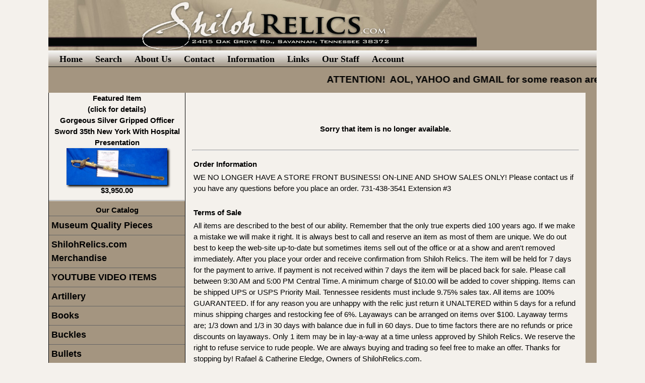

--- FILE ---
content_type: text/html
request_url: https://shilohrelics.com/cgi-bin/display_Item.asp?136333
body_size: 11567
content:

<!doctype html>
<html lang="en">
<head>
	<meta charset="utf-8">
	<title>Shiloh Civil War Relics&nbsp;Catalog</title>
	<link rel="shortcut icon" href="/images/wc.ico" type="image/x-icon">
	<meta name="verify-v1" content="" />
	<meta name="description" content="Shiloh Relics is one of the world&146;s largest Civil War and World War marketplaces on the web. We provide online trading exchange between the individual customer and Shiloh Relics. Individuals not big businesses use Shiloh Relics to buy and sell" />
	<meta name="keywords" content="civil war,collectibles,gifts,buy,sell,buttons,weapons,relics,artifacts,books,guns,swords,buckles,buttons,documents,war of 1812,revolutionary, currency, confederate,c.s., pistols,muskets,sabers,ww2, wwII,daggers,nazi,c.s.a.,confederate,union,medals, WWI" />
	<meta name="robots" content="all=default, follow" />
	<meta name="revisit" content="1 days" />
	<meta name="expires" content="Sun, 01 Jan 1990 00:00:00 GMT" />
	<meta name="googlebot" content="default, follow" />
	<meta name="revisit-after" content="1 days" />
	<meta name="author" content="Shiloh Civil War Relics" />
	<meta name="copyright" content="2008, Shiloh Civil War Relics" />
	<meta name="distribution" content="global" />
	<meta name="geo.region" content="US-TN" />
	<meta name="rating" content="safe for kids" />
	<meta name="classification" content="Business to Customers, Business to Business" />
	<meta name="viewport" content="width=device-width, initial-scale=1">
	<link rel="stylesheet" type="text/css" href="/css/default.css?rnd=1234" />
	<link rel="stylesheet" href="/css/w3.css?rnd=1234">
	<script src="/js/jquery-latest.min.js"></script>
	<link rel="stylesheet" href="/js/jquery.fancybox.min.css">
	<script src="/js/jquery.fancybox.min.js"></script>

	<script>
	 <!--
	 function check_click(){
		var thediv =  document.getElementById("sSubmit");
//		var checkedag = document.getElementById("agree");
		if (document.getElementById('agree').checked){
			thediv.className="ShowIt";
//			alert("now no show");
//			thediv.className="NoShow";
		}
		else {
			thediv.className="NoShow";
		}
	 }
	function hide_submit(show_id, hide_id, whereto){
		var wheretolen = whereto.length;
		var thediv =  document.getElementById(show_id);
		thediv.className="ShowIt";
		var thediv =  document.getElementById(hide_id);
		thediv.className="NoShow";
		if (wheretolen != 0) {
			location = whereto;
		}
	}
	function show_submit(show_id, hide_id){
		var thediv =  document.getElementById("show_id");
		thediv.className="ShowIt";
		var thediv =  document.getElementById("hide_id");
		thediv.className="NoShow";
	}
	function openWindow(strUrl) {
			window.location = strUrl;
	}
	$(document).ready(function() {
		/*picture viewer*/
		$(".fancybox-button").fancybox({
			prevEffect		: 'none',
			nextEffect		: 'none',
			closeBtn		: true,
			helpers		: {
				type: 'inside',
				position: 'bottom',
				buttons	: {}
			}
		});

	});
	function signedin(val){
		if (val == 0){
			window.location = "pages.asp?2";
		}
		else {
			if (val == 1){
				location.reload();
			}
			else {
				window.location = "send_pw1.asp";
			}
		}
	}
	function openWindow(strUrl) 
		{
			window.location = strUrl;
		}	// -->

	 //-->
	</script>
</head>
<body>
<div class="container">
	<div class="header"></div>
	<div class="navigation">

			<a href="https://shilohrelics.com/default.asp" title="Return to our main page" class="Head_Menu">Home</a>

			<a href="https://shilohrelics.com/cgi-bin/search.asp" title="Search our Catalog" class="Head_Menu">Search</a>

			<a href="https://shilohrelics.com/cgi-bin/about_us.asp" title="Read all about us" class="Head_Menu">About Us</a>

			<a href="https://shilohrelics.com/cgi-bin/Contact.asp" title="How to reach us" class="Head_Menu">Contact</a>

				<a href="https://shilohrelics.com/cgi-bin/information.asp" title="Things you might find interesting" class="Head_Menu">Information</a>

			<a href="https://shilohrelics.com/cgi-bin/Links.asp" title="Visit Our Friends" class="Head_Menu">Links</a>

				<a href="https://shilohrelics.com/cgi-bin/staff.asp" title="Our Staff" class="Head_Menu">Our Staff</a>

			<a href="/cgi-bin/I_Account.asp" title="Your Account Options" class="Head_Menu">Account</a>

	<!-- end .navigation -->
	</div>

			<div class="marquee">
	    		    <p><span style="font-size: 14pt; font-weight: bold;">ATTENTION!&nbsp; AOL, YAHOO and GMAIL for some reason are sending our replies to your questions to Spam. IT IS NOT US! We are replying but they are sending them to Spam Please check there if you don't hear a reply from us!<br />
	</span></p>
			</div>

	<div class="sidebar1">

			<div class="Gallery">Featured Item<br>(click for details)<br><a class="Featured" href="/cgi-bin/display_item.asp?136731">Gorgeous Silver Gripped Officer Sword 35th New York With Hospital Presentation<br /><img src="/images/store/7BC00C1423DSC01350.jpg" class='shadow' alt='NoThumbnail' style='width:200px;' /><br />$3,950.00</a><hr /></div>

		<div class="CatHead1">
			Our Catalog
		</div>
		<ul class="nav">

			<li><a href="/cgi-bin/catalog_sub.asp?T=&amp;M=167">Museum Quality Pieces</a></li>

			<li><a href="/cgi-bin/catalog_sub.asp?T=&amp;M=171">ShilohRelics.com Merchandise</a></li>

			<li><a href="/cgi-bin/catalog_sub.asp?T=&amp;M=170">YOUTUBE VIDEO ITEMS</a></li>

			<li><a href="/cgi-bin/catalog_sub.asp?T=&amp;M=146">Artillery</a></li>

			<li><a href="/cgi-bin/catalog_sub.asp?T=&amp;M=117">Books</a></li>

			<li><a href="/cgi-bin/catalog_sub.asp?T=&amp;M=147">Buckles</a></li>

			<li><a href="/cgi-bin/catalog_sub.asp?T=&amp;M=126">Bullets</a></li>

			<li><a href="/cgi-bin/catalog_sub.asp?T=&amp;M=127">Buttons</a></li>

			<li><a href="/cgi-bin/catalog_sub.asp?T=&amp;M=150">Civil War Documents</a></li>

			<li><a href="/cgi-bin/catalog_sub.asp?T=&amp;M=151">Coins Currency & Bonds</a></li>

			<li><a href="/cgi-bin/catalog_sub.asp?T=&amp;M=165">Colonial Items</a></li>

			<li><a href="/cgi-bin/catalog_sub.asp?T=&amp;M=145">Edged Weapons</a></li>

			<li><a href="/cgi-bin/catalog_sub.asp?T=&amp;M=133">Firearms</a></li>

			<li><a href="/cgi-bin/catalog_sub.asp?T=&amp;M=148">Images</a></li>

			<li><a href="/cgi-bin/catalog_sub.asp?T=&amp;M=162">Indian War to WW2</a></li>

			<li><a href="/cgi-bin/catalog_sub.asp?T=&amp;M=138">Misc. Excavated</a></li>

			<li><a href="/cgi-bin/catalog_sub.asp?T=&amp;M=139">Misc. Non-Excavated</a></li>

			<li><a href="/cgi-bin/catalog_sub.asp?T=&amp;M=168">Naval Items</a></li>

			<li><a href="/cgi-bin/catalog_sub.asp?T=&amp;M=152">Veterans Items</a></li>
		
		<li><a href="https://shilohsportscards.com" target="_blank">Sports Memorabilia</a></li>
	<!-- end .sidebar1 -->
	</ul>
	  <div class="CatHead1">
		<form name="Main_Inc_submitform" action="/cgi-bin/Display_search.asp" method="post">
        	<h4>Search Our Catalog</h4>
			<input type="text" name="search" size="20" maxlength="20" title="Enter your search phrase" required />
			<input type="hidden" name="SearchCats" id="SearchCats" value="EC" />
			<input type="submit" value="Search" name="submit" class="button" />
		</form>
        </div>
		<div class="CatHead1">
			<img src="https://shilohrelics.com/images/other/logo.png" alt="logo" />
		</div>
	</div>
	<div class="content">
<!-- Begin main content area -->

	<table style="text-align:center;width:100%">
		<tr>
			<td class="PageHead">

	</td></tr>
	<tr>
		<td colspan="2">
		<b><br /><br />
		Sorry that item is no longer available.</b><br /><br />
		<hr /></td>
	</tr>
	</table>

<table style="text-align:center;width:100%">

		<tr>
		<td><div>
<table style="text-align:center;width:100%">
	<tbody>
		<tr>
			<td style="text-align:left;"><span style="font-weight: bold;">Order Information</span></td>
		</tr>
		<tr>
			<td class="Footer">
				<div style="text-align:left;">WE NO LONGER HAVE A STORE FRONT BUSINESS! ON-LINE AND SHOW SALES ONLY! Please contact us if you have any questions before you place an order. 731-438-3541 Extension #3<br />
					</div><br />
				</td>
		</tr>
		<tr style="text-align:left;">
			<td><span style="font-weight: bold;">Terms of Sale</span></td>
		</tr>
		<tr>
			<td class="Footer">
				<div style="text-align:left;">All items are described to the best of our ability. Remember that the only true experts died 100 years ago. If we make a mistake we will make it right. It is always best to call and reserve an item as most of them are unique. We do out best to keep the web-site up-to-date but sometimes items sell out of the office or at a show and aren't removed immediately. After you place your order and receive confirmation from Shiloh Relics. The item will be held for 7 days for the payment to arrive. If payment is not received within 7 days the item will be placed back for sale. Please call between 9:30 AM and 5:00 PM Central Time. A minimum charge of $10.00 will be added to cover shipping. Items can be shipped UPS or USPS Priority Mail. Tennessee residents must include 9.75% sales tax. All items are 100% GUARANTEED. If for any reason you are unhappy with the relic just return it UNALTERED within 5 days for a refund minus shipping charges and restocking fee of 6%. Layaways can be arranged on items over $100. Layaway terms are; 1/3 down and 1/3 in 30 days with balance due in full in 60 days. Due to time factors there are no refunds or price discounts on layaways. Only 1 item may be in lay-a-way at a time unless approved by Shiloh Relics. We reserve the right to refuse service to rude people. We are always buying and trading so feel free to make an offer. Thanks for stopping by! Rafael &amp; Catherine Eledge, Owners of ShilohRelics.com.<br />
					</div><br />
				</td>
		</tr>
		<tr>
			<td style="text-align:left;"><span style="font-weight: bold;">Payment Information</span></td>
		</tr>
		<tr>
			<td class="Footer">
				<div style="text-align:left;">Checks, Money Orders , Major Credit Cards , Layaway <br />
					</div><br />
				</td>
		</tr>
		<tr>
			<td style="text-align:left;"><span style="font-weight: bold;">Authenticity</span></td>
		</tr>
		<tr>
			<td class="Footer">
				<div style="text-align:left;">I guarantee all my items to be authentic and as described. All items are Guaranteed to be Authentic without time limit to the original purchaser for the price purchased as long as the item is accompanied by the original receipt or bill of sale.<br />
					</div><br />
				</td>
		</tr>
		<tr>
			<td style="text-align:left;"><span style="font-weight: bold;">Shipping Information</span></td>
		</tr>
		<tr style="text-align:left;">
			<td class="Footer">We use the United States Postal Service or United Parcel Service for all shipping. Insurance is included in all shipping costs to protect your item. We am happy to combine items to reduce the shipping cost please let us know if you have placed multiple orders.</td>
		</tr>
	</tbody>
</table></div></td>
		</tr>

</table>

<!-- /End main content area -->
	</div>

	<div class="footer">
		Copyright &copy; 2025<br>Shiloh's Civil War Relics All Rights Reserved. 
Contact rafael@shilohrelics.com with questions or comments with this site. 
Use of this web site constitutes acceptance of the Shiloh's Civil War Relics User Agreement and Privacy Policy. 
For questions or problems call 731-438-3541<br>
		<a href="https://graycatsystems.com" target="_blank">Powered by Web-Cat Copyright &copy; 1996-2025 GrayCat Systems&nbsp;&nbsp;</a>
	</div>
</div>
</body>
</html>


--- FILE ---
content_type: text/css
request_url: https://shilohrelics.com/css/default.css?rnd=1234
body_size: 14209
content:
body {
	font: 100%/1.4 "Times New Roman";
	background: #f4f1ec;
	margin: 0;
	padding: 0;
	color: #000;
}
hr {
	color: black;
}

/* ~~ Element/tag selectors ~~ */
ul, ol, dl { /* Due to variations between browsers, it's best practices to zero padding and margin on lists. For consistency, you can either specify the amounts you want here, or on the list items (LI, DT, DD) they contain. Remember that what you do here will cascade to the .nav list unless you write a more specific selector. */
	padding: 0;
	margin: 0;
}
a img { /* this selector removes the default blue border displayed in some browsers around an image when it is surrounded by a link */
	border: none;
}

/* ~~ Styling for your site's links must remain in this order - including the group of selectors that create the hover effect. ~~ */
a:link {
	color: black;
	text-decoration: none; /* unless you style your links to look extremely unique, it's best to provide underlines for quick visual identification */
}
a:visited {
	color: black;
	text-decoration: none;
}
a:hover, a:active, a:focus { /* this group of selectors will give a keyboard navigator the same hover experience as the person using a mouse. */
	text-decoration: none;
	color: black;
}

/* ~~ this container surrounds all other divs giving them their percentage-based width ~~ */
.container {
	width: 85%;
	max-width: 1260px;/* a max-width may be desirable to keep this layout from getting too wide on a large monitor. This keeps line length more readable. IE6 does not respect this declaration. */
	min-width: 780px;/* a min-width may be desirable to keep this layout from getting too narrow. This keeps line length more readable in the side columns. IE6 does not respect this declaration. */
	background: #a49580;
	margin: 0 auto; /* the auto value on the sides, coupled with the width, centers the layout. It is not needed if you set the .container's width to 100%. */
}

/* ~~ the header is not given a width. It will extend the full width of your layout. It contains an image placeholder that should be replaced with your own linked logo ~~ */
.header {
	background: url(https://www.shilohrelics.com/images/other/logo.jpg) no-repeat;
	height: 100px;
	width: auto;
}
.topBanner {
	background: #a49580;
	border-bottom-color: black;
	border-bottom: thin;
	border-bottom-style: solid;
}
.botBanner {
	background: #a49580;
}

/* ~~ These are the columns for the layout. ~~ 

1) Padding is only placed on the top and/or bottom of the divs. The elements within these divs have padding on their sides. This saves you from any "box model math". Keep in mind, if you add any side padding or border to the div itself, it will be added to the width you define to create the *total* width. You may also choose to remove the padding on the element in the div and place a second div within it with no width and the padding necessary for your design.

2) No margin has been given to the columns since they are all floated. If you must add margin, avoid placing it on the side you're floating toward (for example: a right margin on a div set to float right). Many times, padding can be used instead. For divs where this rule must be broken, you should add a "display:inline" declaration to the div's rule to tame a bug where some versions of Internet Explorer double the margin.

3) Since classes can be used multiple times in a document (and an element can also have multiple classes applied), the columns have been assigned class names instead of IDs. For example, two sidebar divs could be stacked if necessary. These can very easily be changed to IDs if that's your preference, as long as you'll only be using them once per document.

4) If you prefer your nav on the right instead of the left, simply float these columns the opposite direction (all right instead of all left) and they'll render in reverse order. There's no need to move the divs around in the HTML source.

*/
.sidebar1 {
	float: left;
	width: 25%;
	background: #a49580;
	padding-bottom: 10px;
	border-right: thin;
	border-right-color: black;
	border-right-style: solid;
	border-left: thin;
	border-left-color: black;
	border-left-style: solid;
}
.Basket_Head {
	background: #a49580;
	color: black;
	font-weight: bold;
}
.Basket_tot{
	background-color: #a49580;
	color: black;
	font-size: 110%;
	font-weight: bold;
}
.CheckOut_Head {
	color: black;
	font-size: 1.25em;
	font-weight: bold;
}
.Field {	
	color: black;
	font-size: 1.25em;
	font-weight: bold;
	text-align: right;
	vertical-align: top;
}
.Table_Header {
	color: black;
	font-size: 1.5em;
	font-weight: bold;
}
.Order{
	color: black;
	font-weight: bold;
}
.subCat {
	float: left;
	width: 100%;
	background: #a49580;
	padding-bottom: 10px;
	border-right: thin;
	border-right-color: black;
	border-right-style: solid;
	border-left: thin;
	border-left-color: black;
	border-left-style: solid;
}
.content {
	padding: 10px 10px 10px 10px;
	width: 73%;
	float: left;
	background:#f4f1ec;
}
.Instructions {
	font-size: 75%;
	font-style: italic;
}
.navigation {
	background: url(/images/navigation.jpg) repeat-x;
	/* background: url(../images/bgnavigation.gif) repeat-x; */
	font: bold 1.2em "Times New Roman";
	font-style: italic;
	height: 33px;
	margin: 0 auto;
	padding: 0 18px;
	width: auto;
	color: black;
	border-bottom: thin;
	border-bottom-color: black;
	border-bottom-style: solid;
}
.navigation a {
	color: black;
	text-decoration: none;
	padding: 3px 4px;
	margin-right: 12px;
	line-height: 35px;
	font-style: normal;
}
.navigation a:hover {

}
/* ~~ This grouped selector gives the lists in the .content area space ~~ */
.content ul, .content ol { 
	padding: 0 15px 15px 40px; /* this padding mirrors the right padding in the headings and paragraph rule above. Padding was placed on the bottom for space between other elements on the lists and on the left to create the indention. These may be adjusted as you wish. */
}


/* ~~ The navigation list styles (can be removed if you choose to use a premade flyout menu like Spry) ~~ */
ul.nav {
	list-style: none; /* this removes the list marker */
	border-top: 1px solid #666; /* this creates the top border for the links - all others are placed using a bottom border on the LI */
	margin-bottom: 15px; /* this creates the space between the navigation on the content below */
}
ul.nav li {
	border-bottom: 1px solid #666; /* this creates the button separation */
}
ul.nav a, ul.nav a:visited { /* grouping these selectors makes sure that your links retain their button look even after being visited */
	padding: 5px 5px 5px 5px;
	display: block; /* this gives the link block properties causing it to fill the whole LI containing it. This causes the entire area to react to a mouse click. */
	text-decoration: none;
	background: #a49580;
	color: #000;
	font-weight: bold;
	font-size: large;
}
ul.nav a:hover, ul.nav a:active, ul.nav a:focus { /* this changes the background and text color for both mouse and keyboard navigators */
	background: #f4f1ec;
	color: black;
}

/* ~~ The footer ~~ */
.footer {
	font-size:.9em;
	padding: 5px 5px 5px 5px;
	text-align: center;
	background: #a49580;
	border-top: thin;
	border-top-color: black;
	border-top-style: solid;
	position: relative;/* this gives IE6 hasLayout to properly clear */
	clear: both; /* this clear property forces the .container to understand where the columns end and contain them */
}
.P_footer {
	font-size:.9em;
	padding: 5px 5px 5px 5px;
	text-align: center;
	background: white;
	border-top: thin;
	border-top-color: black;
	border-top-style: solid;
	position: relative;/* this gives IE6 hasLayout to properly clear */
	clear: both; /* this clear property forces the .container to understand where the columns end and contain them */
}

/* web cat stuff */
.NoShow{
	display: none;
}
.ShowIt{
	display: inline;
}
.Gallery {
	text-align: center;	
	font-weight: bold;
	text-align: center;
	background: #f4f1ec;
	vertical-align: top;
}
.gal_head {
	text-align: center;
	font-weight: bold;
	font-size: 1.25em;	
	text-align: center;
}
.CheckOut {
	color : Black;
	text-align : left;
	font-weight : bold;
	vertical-align : middle;
	border-color: Black;
}
.PageHead{
	font-size: 1.5em;
	font-weight: bold;
}
.the_list{
  font-family: "Trebuchet MS", Arial, Helvetica, sans-serif;
  font-weight: bold;
  border-collapse: collapse;
  width: 100%;
}
.the_list td{
  border: 1px solid #ddd;
  padding: 2px;
}

.the_list tr:nth-child(odd){
	background-color: #ececec;
}
.the_list th {
  padding-top: 2px;
  padding-bottom: 2px;
  text-align: center;
  font-size: larger;
  background-color: #a49882;
  color: white;
  border: 1px solid #414141;
}
.CatHead1{
	text-align: center;
	font-weight: bold;
	color: black;
}
.catalog{
	text-align: center;
	font-weight: bold;
	font-size: 1.5em;
	color: black;
	background: #f4f1ec;	
}
.warn{
	color: red;
	font-size: larger;
	font-style: italic;
	font-weight: bold;
}
.shadow {
	-moz-box-shadow: 3px 3px 4px #000;
	-webkit-box-shadow: 3px 3px 4px #000;
	box-shadow: 3px 3px 4px #000;
	/* For IE 8 */
	-ms-filter: "progid:DXImageTransform.Microsoft.Shadow(Strength=4, Direction=135, Color='#000000')";
	/* For IE 5.5 - 7 */
	filter: progid:DXImageTransform.Microsoft.Shadow(Strength=4, Direction=135, Color='#000000');
}
.boldrp{
	font-size: 1em;
	font-weight: bold;
}
.btn {
  border: none;
  background-color: inherit;
  padding: 14px 28px;
  font-size: 16px;
  cursor: pointer;
  display: inline-block;
}
.btn:hover {background: #eee;}

.success {color: green;}
.info {color: dodgerblue;}
.warning {color: orange;}
.danger {color: red;}
.default {color: black;}

/* ~~ miscellaneous float/clear classes ~~ */
.fltrt {  /* this class can be used to float an element right in your page. The floated element must precede the element it should be next to on the page. */
	float: right;
	margin-left: 8px;
}
.fltlft { /* this class can be used to float an element left in your page. The floated element must precede the element it should be next to on the page. */
	float: left;
	margin-right: 8px;
}
.clearfloat { /* this class can be placed on a <br /> or empty div as the final element following the last floated div (within the #container) if the #footer is removed or taken out of the #container */
	clear:both;
	height:0;
	font-size: 1px;
	line-height: 0px;
}
.button {border:none;background-image:none;padding-left:20px;padding-right:20px;padding-top:3px;padding-bottom:5px;font-family:"helvetica neue", helvetica, arial, sans-serif;font-weight:bold;text-align:center;line-height:1;font-size:13.33px;color:#000000;text-shadow:0px -0px 1px rgba(0, 0, 0, 0.3);border:1px solid #a2a2a2;border-bottom:1px solid #868686;box-shadow:0px 0px 0px #ddd, 0px 1px 1px 0px #ffffff inset;-moz-box-shadow:0px  0px 0px #ddd, 0px 1px 1px 0px #ffffff inset;-webkit-box-shadow:0px  0px 0px #ddd, 0px 0px 1px 0px #ffffff inset;-ms-box-shadow:0px  0px 0px #ddd, 0px 0px 1px 0px #ffffff inset;-o-box-shadow:0px  0px 0px #ddd, 0px 0px 1px 0px #ffffff inset;background-color:#bfbfbf;background-image:-webkit-gradient(linear, left top, left bottom, from(#bfbfbf), to(#acacac));background-image:-webkit-linear-gradient(top, #bfbfbf, #acacac);background-image:-moz-linear-gradient(top, #bfbfbf, #acacac);background-image:-ms-linear-gradient(top, #bfbfbf, #acacac);background-image:-o-linear-gradient(top, #bfbfbf, #acacac);background-image:linear-gradient(top, #bfbfbf, #acacac);height:24px;-webkit-border-radius:5px;-moz-border-radius:5px;-ms-border-radius:5px;-o-border-radius:5px;border-radius:5px;} 

.button:hover {cursor: pointer;background-color:#c9c9c9;background-image:-moz-linear-gradient(top, #c9c9c9 0%, #bbbbbb 50%, #b9b9b9 50%, #b5b5b5 100%);background-image:linear-gradient(top, #c9c9c9 0%, #bbbbbb 50%, #b9b9b9 50%, #b5b5b5 100%);background-image:-webkit-gradient(linear, left top, left bottom, from(#c9c9c9 0%), to(#bbbbbb 50%));background-image:-webkit-linear-gradient(top, #c9c9c9 0%, #bbbbbb 50%, #b9b9b9 50%, #b5b5b5 100%);background-image:-ms-linear-gradient(top, #c9c9c9 0%, #bbbbbb 50%, #b9b9b9 50%, #b5b5b5 100%);background-image:-o-linear-gradient(top, #c9c9c9 0%, #bbbbbb 50%, #b9b9b9 50%, #b5b5b5 100%);} 

.button:active {background-color:#acacac;background-image:-moz-linear-gradient(top, #acacac 0%, #acacac 50%, #acacac 50%, #acacac 100%);background-image:linear-gradient(top, #acacac 0%, #acacac 50%, #acacac 50%, #acacac 100%);background-image:-webkit-gradient(linear, left top, left bottom, from(#acacac 0%), to(#acacac 50%));background-image:-webkit-linear-gradient(top, #acacac 0%, #acacac 50%, #acacac 50%, #acacac 100%);background-image:-ms-linear-gradient(top, #acacac 0%, #acacac 50%, #acacac 50%, #acacac 100%);background-image:-o-linear-gradient(top, #acacac 0%, #acacac 50%, #acacac 50%, #acacac 100%);}

a.button {padding-top:2.5px;padding-bottom:2.5px;text-decoration:none;color:#000000;} a.button:link {color:#000000;} a.button:visited {color:#000000;}
.responsive {
  width: 100%;
  max-width: 150px;
  height: auto;
}
.orrow{
	background: #e2e2e2;
}
.orrwo{
	background-color: white;
}
.ord_rw{
	background-color: white;
	color: black;
	font-size: 100%;
	font-weight: bold;
	text-decoration:none;
}
.ord_rw_o{
	background-color: #ececec;
	color: black;
	font-size: 100%;
	font-weight: bold;
	text-decoration:none;
}
.ord_sub{
	background-color: #666;
	color: white;
	border-color:white;
	border-right-style:solid;
	border-top-style:solid;
	border-right-style: solid
}
.ord_rwbdr{
	border-right: thin;
	border-right-color: black;
	border-color: black;
}
.marquee {
	line-height: 20px;
	color: Black;
	white-space: nowrap;
	overflow: hidden;
	box-sizing: border-box;
   width: 100%;
   margin: 0 auto;
}
.marquee p {
    display: inline-block;
    padding-left: 100%;
    text-indent: 0;
    animation: marquee 15s linear infinite;
    animation-duration: 0.5; 
    animation-timing-function: linear;
}
.marquee span:hover {
    animation-play-state: paused
}
@keyframes marquee {
    0%   { transform: translate(0, 0); }
    100% { transform: translate(-100%, 0); }
}

--- FILE ---
content_type: text/css
request_url: https://shilohrelics.com/css/w3.css?rnd=1234
body_size: 28255
content:

/* W3.CSS 4.13 June 2019 by Jan Egil and Borge Refsnes */

html {
	box-sizing: border-box
}

*,
*:before,
*:after {
	box-sizing: inherit
}


/* Extract from normalize.css by Nicolas Gallagher and Jonathan Neal git.io/normalize */

html {
	-ms-text-size-adjust: 100%;
	-webkit-text-size-adjust: 100%
}

body {
	margin: 0
}

article,
aside,
details,
figcaption,
figure,
footer,
header,
main,
menu,
nav,
section {
	display: block
}

summary {
	display: list-item
}

audio,
canvas,
progress,
video {
	display: inline-block
}

progress {
	vertical-align: baseline
}

audio:not([controls]) {
	display: none;
	height: 0
}

[hidden],
template {
	display: none
}

a {
	background-color: transparent
}

a:active,
a:hover {
	outline-width: 0
}

abbr[title] {
	border-bottom: none;
	text-decoration: underline;
	text-decoration: underline dotted
}

b,
strong {
	font-weight: bolder
}

dfn {
	font-style: italic
}

mark {
	background: #ff0;
	color: #000
}

small {
	font-size: 80%
}

sub,
sup {
	font-size: 75%;
	line-height: 0;
	position: relative;
	vertical-align: baseline
}

sub {
	bottom: -0.25em
}

sup {
	top: -0.5em
}

figure {
	margin: 1em 40px
}

img {
	border-style: none
}

code,
kbd,
pre,
samp {
	font-family: monospace, monospace;
	font-size: 1em
}

button,
input,
select,
textarea,
optgroup {
	font: inherit;
	margin: 0
}

optgroup {
	font-weight: bold
}

button,
input {
	overflow: visible
}

button,
select {
	text-transform: none
}

button,
[type=button],
[type=reset],
[type=submit] {
	-webkit-appearance: button
}

button::-moz-focus-inner,
[type=button]::-moz-focus-inner,
[type=reset]::-moz-focus-inner,
[type=submit]::-moz-focus-inner {
	border-style: none;
	padding: 0
}

button:-moz-focusring,
[type=button]:-moz-focusring,
[type=reset]:-moz-focusring,
[type=submit]:-moz-focusring {
	outline: 1px dotted ButtonText
}

fieldset {
	border: 1px solid #c0c0c0;
	margin: 0 2px;
	padding: .35em .625em .75em
}

legend {
	color: inherit;
	display: table;
	max-width: 100%;
	padding: 0;
	white-space: normal
}

textarea {
	overflow: auto
}

[type=checkbox],
[type=radio] {
	padding: 0
}

[type=number]::-webkit-inner-spin-button,
[type=number]::-webkit-outer-spin-button {
	height: auto
}

[type=search] {
	-webkit-appearance: textfield;
	outline-offset: -2px
}

[type=search]::-webkit-search-decoration {
	-webkit-appearance: none
}

::-webkit-file-upload-button {
	-webkit-appearance: button;
	font: inherit
}


/* End extract */

html,
body {
	font-family: Verdana, sans-serif;
	font-size: 15px;
	line-height: 1.5
}

html {
	overflow-x: hidden
}

h1 {
	font-size: 36px
}

h2 {
	font-size: 30px
}

h3 {
	font-size: 24px
}

h4 {
	font-size: 20px
}

h5 {
	font-size: 18px
}

h6 {
	font-size: 16px
}

.w3-serif {
	font-family: serif
}

h1,
h2,
h3,
h4,
h5,
h6 {
	font-family: "Segoe UI", Arial, sans-serif;
	font-weight: 400;
	margin: 10px 0
}

.w3-wide {
	letter-spacing: 4px
}
.w3-image {
	max-width: 100%;
	height: auto
}

img {
	vertical-align: middle
}

a {
	color: inherit
}

.w3-table,
.w3-table-all {
	border-collapse: collapse;
	border-spacing: 0;
	width: 100%;
	display: table
}

.w3-table-all {
	border: 1px solid #ccc
}

.w3-bordered tr,
.w3-table-all tr {
	border-bottom: 1px solid #ddd
}

.w3-striped tbody tr:nth-child(even) {
	background-color: #f1f1f1
}

.w3-table-all tr:nth-child(odd) {
	background-color: #fff
}

.w3-table-all tr:nth-child(even) {
	background-color: #f1f1f1
}

.w3-hoverable tbody tr:hover,
.w3-ul.w3-hoverable li:hover {
	background-color: #ccc
}

.w3-centered tr th,
.w3-centered tr td {
	text-align: center
}

.w3-table td,
.w3-table th,
.w3-table-all td,
.w3-table-all th {
	padding: 8px 8px;
	display: table-cell;
	text-align: left;
	vertical-align: top
}

.w3-table th:first-child,
.w3-table td:first-child,
.w3-table-all th:first-child,
.w3-table-all td:first-child {
	padding-left: 16px
}

.w3-btn,
.w3-button {
	border: none;
	display: inline-block;
	padding: 8px 16px;
	vertical-align: middle;
	overflow: hidden;
	text-decoration: none;
	color: inherit;
	background-color: inherit;
	text-align: center;
	cursor: pointer;
	white-space: nowrap
}

.w3-btn:hover {
	box-shadow: 0 8px 16px 0 rgba(0, 0, 0, 0.2), 0 6px 20px 0 rgba(0, 0, 0, 0.19)
}

.w3-btn,
.w3-button {
	-webkit-touch-callout: none;
	-webkit-user-select: none;
	-khtml-user-select: none;
	-moz-user-select: none;
	-ms-user-select: none;
	user-select: none
}

.w3-disabled,
.w3-btn:disabled,
.w3-button:disabled {
	cursor: not-allowed;
	opacity: 0.3
}

.w3-disabled *,
:disabled * {
	pointer-events: none
}

.w3-btn.w3-disabled:hover,
.w3-btn:disabled:hover {
	box-shadow: none
}

.w3-badge,
.w3-tag {
	background-color: #000;
	color: #fff;
	display: inline-block;
	padding-left: 8px;
	padding-right: 8px;
	text-align: center
}

.w3-badge {
	border-radius: 50%
}

.w3-ul {
	list-style-type: none;
	padding: 0;
	margin: 0
}

.w3-ul li {
	padding: 8px 16px;
	border-bottom: 1px solid #ddd
}

.w3-ul li:last-child {
	border-bottom: none
}

.w3-tooltip,
.w3-display-container {
	position: relative
}

.w3-tooltip .w3-text {
	display: none
}

.w3-tooltip:hover .w3-text {
	display: inline-block
}

.w3-ripple:active {
	opacity: 0.5
}

.w3-ripple {
	transition: opacity 0s
}

.w3-input {
	padding: 8px;
	display: block;
	border: none;
	border-bottom: 1px solid #ccc;
	width: 100%
}

.w3-select {
	padding: 9px 0;
	width: 100%;
	border: none;
	border-bottom: 1px solid #ccc
}

.w3-dropdown-click,
.w3-dropdown-hover {
	position: relative;
	display: inline-block;
	cursor: pointer
}

.w3-dropdown-hover:hover .w3-dropdown-content {
	display: block
}

.w3-dropdown-hover:first-child,
.w3-dropdown-click:hover {
	background-color: #ccc;
	color: #000
}

.w3-dropdown-hover:hover>.w3-button:first-child,
.w3-dropdown-click:hover>.w3-button:first-child {
	background-color: #ccc;
	color: #000
}

.w3-dropdown-content {
	cursor: auto;
	color: #000;
	background-color: #fff;
	display: none;
	position: absolute;
	min-width: 160px;
	margin: 0;
	padding: 0;
	z-index: 1
}

.w3-check,
.w3-radio {
	width: 24px;
	height: 24px;
	position: relative;
	top: 6px
}

.w3-sidebar {
	height: 100%;
	width: 200px;
	background-color: #fff;
	position: fixed!important;
	z-index: 1;
	overflow: auto
}

.w3-bar-block .w3-dropdown-hover,
.w3-bar-block .w3-dropdown-click {
	width: 100%
}

.w3-bar-block .w3-dropdown-hover .w3-dropdown-content,
.w3-bar-block .w3-dropdown-click .w3-dropdown-content {
	min-width: 100%
}

.w3-bar-block .w3-dropdown-hover .w3-button,
.w3-bar-block .w3-dropdown-click .w3-button {
	width: 100%;
	text-align: left;
	padding: 8px 16px
}

.w3-main,
#main {
	transition: margin-left .4s
}

.w3-modal {
	z-index: 3;
	display: none;
	padding-top: 100px;
	position: fixed;
	left: 0;
	top: 0;
	width: 100%;
	height: 100%;
	overflow: auto;
	background-color: rgb(0, 0, 0);
	background-color: rgba(0, 0, 0, 0.4)
}

.w3-modal-content {
	margin: auto;
	background-color: #fff;
	position: relative;
	padding: 0;
	outline: 0;
	width: 600px
}

.w3-bar {
	width: 100%;
	overflow: hidden
}

.w3-center .w3-bar {
	display: inline-block;
	width: auto
}

.w3-bar .w3-bar-item {
	padding: 8px 16px;
	float: left;
	width: auto;
	border: none;
	display: block;
	outline: 0
}

.w3-bar .w3-dropdown-hover,
.w3-bar .w3-dropdown-click {
	position: static;
	float: left
}

.w3-bar .w3-button {
	white-space: normal
}

.w3-bar-block .w3-bar-item {
	width: 100%;
	display: block;
	padding: 8px 16px;
	text-align: left;
	border: none;
	white-space: normal;
	float: none;
	outline: 0
}

.w3-bar-block.w3-center .w3-bar-item {
	text-align: center
}

.w3-block {
	display: block;
	width: 100%
}

.w3-responsive {
	display: block;
	overflow-x: auto
}

.w3-container:after,
.w3-container:before,
.w3-panel:after,
.w3-panel:before,
.w3-row:after,
.w3-row:before,
.w3-row-padding:after,
.w3-row-padding:before,
.w3-cell-row:before,
.w3-cell-row:after,
.w3-clear:after,
.w3-clear:before,
.w3-bar:before,
.w3-bar:after {
	content: "";
	display: table;
	clear: both
}

.w3-col,
.w3-half,
.w3-third,
.w3-twothird,
.w3-threequarter,
.w3-quarter {
	float: left;
	width: 100%
}

.w3-col.s1 {
	width: 8.33333%
}

.w3-col.s2 {
	width: 16.66666%
}

.w3-col.s3 {
	width: 24.99999%
}

.w3-col.s4 {
	width: 33.33333%
}

.w3-col.s5 {
	width: 41.66666%
}

.w3-col.s6 {
	width: 49.99999%
}

.w3-col.s7 {
	width: 58.33333%
}

.w3-col.s8 {
	width: 66.66666%
}

.w3-col.s9 {
	width: 74.99999%
}

.w3-col.s10 {
	width: 83.33333%
}

.w3-col.s11 {
	width: 91.66666%
}

.w3-col.s12 {
	width: 99.99999%
}

@media (min-width:601px) {
	.w3-col.m1 {
		width: 8.33333%
	}
	.w3-col.m2 {
		width: 16.66666%
	}
	.w3-col.m3,
	.w3-quarter {
		width: 24.99999%
	}
	.w3-col.m4,
	.w3-third {
		width: 33.33333%
	}
	.w3-col.m5 {
		width: 41.66666%
	}
	.w3-col.m6,
	.w3-half {
		width: 49.99999%
	}
	.w3-col.m7 {
		width: 58.33333%
	}
	.w3-col.m8,
	.w3-twothird {
		width: 66.66666%
	}
	.w3-col.m9,
	.w3-threequarter {
		width: 74.99999%
	}
	.w3-col.m10 {
		width: 83.33333%
	}
	.w3-col.m11 {
		width: 91.66666%
	}
	.w3-col.m12 {
		width: 99.99999%
	}
}

@media (min-width:993px) {
	.w3-col.l1 {
		width: 8.33333%
	}
	.w3-col.l2 {
		width: 16.66666%
	}
	.w3-col.l3 {
		width: 24.99999%
	}
	.w3-col.l4 {
		width: 33.33333%
	}
	.w3-col.l5 {
		width: 41.66666%
	}
	.w3-col.l6 {
		width: 49.99999%
	}
	.w3-col.l7 {
		width: 58.33333%
	}
	.w3-col.l8 {
		width: 66.66666%
	}
	.w3-col.l9 {
		width: 74.99999%
	}
	.w3-col.l10 {
		width: 83.33333%
	}
	.w3-col.l11 {
		width: 91.66666%
	}
	.w3-col.l12 {
		width: 99.99999%
	}
}

.w3-rest {
	overflow: hidden
}

.w3-stretch {
	margin-left: -16px;
	margin-right: -16px
}

.w3-content,
.w3-auto {
	margin-left: auto;
	margin-right: auto
}

.w3-content {
	max-width: 980px
}

.w3-auto {
	max-width: 1140px
}

.w3-cell-row {
	display: table;
	width: 100%
}

.w3-cell {
	display: table-cell
}

.w3-cell-top {
	vertical-align: top
}

.w3-cell-middle {
	vertical-align: middle
}

.w3-cell-bottom {
	vertical-align: bottom
}

.w3-hide {
	display: none!important
}

.w3-show-block,
.w3-show {
	display: block!important
}

.w3-show-inline-block {
	display: inline-block!important
}

@media (max-width:1205px) {
	.w3-auto {
		max-width: 95%
	}
}

@media (max-width:600px) {
	.w3-modal-content {
		margin: 0 10px;
		width: auto!important
	}
	.w3-modal {
		padding-top: 30px
	}
	.w3-dropdown-hover.w3-mobile .w3-dropdown-content,
	.w3-dropdown-click.w3-mobile .w3-dropdown-content {
		position: relative
	}
	.w3-hide-small {
		display: none!important
	}
	.w3-mobile {
		display: block;
		width: 100%!important
	}
	.w3-bar-item.w3-mobile,
	.w3-dropdown-hover.w3-mobile,
	.w3-dropdown-click.w3-mobile {
		text-align: center
	}
	.w3-dropdown-hover.w3-mobile,
	.w3-dropdown-hover.w3-mobile .w3-btn,
	.w3-dropdown-hover.w3-mobile .w3-button,
	.w3-dropdown-click.w3-mobile,
	.w3-dropdown-click.w3-mobile .w3-btn,
	.w3-dropdown-click.w3-mobile .w3-button {
		width: 100%
	}
}

@media (max-width:768px) {
	.w3-modal-content {
		width: 500px
	}
	.w3-modal {
		padding-top: 50px
	}
}

@media (min-width:993px) {
	.w3-modal-content {
		width: 900px
	}
	.w3-hide-large {
		display: none!important
	}
	.w3-sidebar.w3-collapse {
		display: block!important
	}
}

@media (max-width:992px) and (min-width:601px) {
	.w3-hide-medium {
		display: none!important
	}
}

@media (max-width:992px) {
	.w3-sidebar.w3-collapse {
		display: none
	}
	.w3-main {
		margin-left: 0!important;
		margin-right: 0!important
	}
	.w3-auto {
		max-width: 100%
	}
}

.w3-top,
.w3-bottom {
	position: fixed;
	width: 100%;
	z-index: 1
}

.w3-top {
	top: 0
}

.w3-bottom {
	bottom: 0
}

.w3-overlay {
	position: fixed;
	display: none;
	width: 100%;
	height: 100%;
	top: 0;
	left: 0;
	right: 0;
	bottom: 0;
	background-color: rgba(0, 0, 0, 0.5);
	z-index: 2
}

.w3-display-topleft {
	position: absolute;
	left: 0;
	top: 0
}

.w3-display-topright {
	position: absolute;
	right: 0;
	top: 0
}

.w3-display-bottomleft {
	position: absolute;
	left: 0;
	bottom: 0
}

.w3-display-bottomright {
	position: absolute;
	right: 0;
	bottom: 0
}

.w3-display-middle {
	position: absolute;
	top: 50%;
	left: 50%;
	transform: translate(-50%, -50%);
	-ms-transform: translate(-50%, -50%)
}

.w3-display-left {
	position: absolute;
	top: 50%;
	left: 0%;
	transform: translate(0%, -50%);
	-ms-transform: translate(-0%, -50%)
}

.w3-display-right {
	position: absolute;
	top: 50%;
	right: 0%;
	transform: translate(0%, -50%);
	-ms-transform: translate(0%, -50%)
}

.w3-display-topmiddle {
	position: absolute;
	left: 50%;
	top: 0;
	transform: translate(-50%, 0%);
	-ms-transform: translate(-50%, 0%)
}

.w3-display-bottommiddle {
	position: absolute;
	left: 50%;
	bottom: 0;
	transform: translate(-50%, 0%);
	-ms-transform: translate(-50%, 0%)
}

.w3-display-container:hover .w3-display-hover {
	display: block
}

.w3-display-container:hover span.w3-display-hover {
	display: inline-block
}

.w3-display-hover {
	display: none
}

.w3-display-position {
	position: absolute
}

.w3-circle {
	border-radius: 50%
}

.w3-round-small {
	border-radius: 2px
}

.w3-round,
.w3-round-medium {
	border-radius: 4px
}

.w3-round-large {
	border-radius: 8px
}

.w3-round-xlarge {
	border-radius: 16px
}

.w3-round-xxlarge {
	border-radius: 32px
}

.w3-row-padding,
.w3-row-padding>.w3-half,
.w3-row-padding>.w3-third,
.w3-row-padding>.w3-twothird,
.w3-row-padding>.w3-threequarter,
.w3-row-padding>.w3-quarter,
.w3-row-padding>.w3-col {
	padding: 0 8px
}

.w3-container,
.w3-panel {
	padding: 0.01em 16px
}

.w3-panel {
	margin-top: 16px;
	margin-bottom: 16px
}

.w3-code,
.w3-codespan {
	font-family: Consolas, "courier new";
	font-size: 16px
}

.w3-code {
	width: auto;
	background-color: #fff;
	padding: 8px 12px;
	border-left: 4px solid #4CAF50;
	word-wrap: break-word
}

.w3-codespan {
	color: crimson;
	background-color: #f1f1f1;
	padding-left: 4px;
	padding-right: 4px;
	font-size: 110%
}

.w3-card,
.w3-card-2 {
	box-shadow: 0 2px 5px 0 rgba(0, 0, 0, 0.16), 0 2px 10px 0 rgba(0, 0, 0, 0.12)
}

.w3-card-4,
.w3-hover-shadow:hover {
	box-shadow: 0 4px 10px 0 rgba(0, 0, 0, 0.2), 0 4px 20px 0 rgba(0, 0, 0, 0.19)
}

.w3-spin {
	animation: w3-spin 2s infinite linear
}

@keyframes w3-spin {
	0% {
		transform: rotate(0deg)
	}
	100% {
		transform: rotate(359deg)
	}
}

.w3-animate-fading {
	animation: fading 10s infinite
}

@keyframes fading {
	0% {
		opacity: 0
	}
	50% {
		opacity: 1
	}
	100% {
		opacity: 0
	}
}

.w3-animate-opacity {
	animation: opac 0.8s
}

@keyframes opac {
	from {
		opacity: 0
	}
	to {
		opacity: 1
	}
}

.w3-animate-top {
	position: relative;
	animation: animatetop 0.4s
}

@keyframes animatetop {
	from {
		top: -300px;
		opacity: 0
	}
	to {
		top: 0;
		opacity: 1
	}
}

.w3-animate-left {
	position: relative;
	animation: animateleft 0.4s
}

@keyframes animateleft {
	from {
		left: -300px;
		opacity: 0
	}
	to {
		left: 0;
		opacity: 1
	}
}

.w3-animate-right {
	position: relative;
	animation: animateright 0.4s
}

@keyframes animateright {
	from {
		right: -300px;
		opacity: 0
	}
	to {
		right: 0;
		opacity: 1
	}
}

.w3-animate-bottom {
	position: relative;
	animation: animatebottom 0.4s
}

@keyframes animatebottom {
	from {
		bottom: -300px;
		opacity: 0
	}
	to {
		bottom: 0;
		opacity: 1
	}
}

.w3-animate-zoom {
	animation: animatezoom 0.6s
}

@keyframes animatezoom {
	from {
		transform: scale(0)
	}
	to {
		transform: scale(1)
	}
}

.w3-animate-input {
	transition: width 0.4s ease-in-out
}

.w3-animate-input:focus {
	width: 100%!important
}

.w3-opacity,
.w3-hover-opacity:hover {
	opacity: 0.60
}

.w3-opacity-off,
.w3-hover-opacity-off:hover {
	opacity: 1
}

.w3-opacity-max {
	opacity: 0.25
}

.w3-opacity-min {
	opacity: 0.75
}

.w3-greyscale-max,
.w3-grayscale-max,
.w3-hover-greyscale:hover,
.w3-hover-grayscale:hover {
	filter: grayscale(100%)
}

.w3-greyscale,
.w3-grayscale {
	filter: grayscale(75%)
}

.w3-greyscale-min,
.w3-grayscale-min {
	filter: grayscale(50%)
}

.w3-sepia {
	filter: sepia(75%)
}

.w3-sepia-max,
.w3-hover-sepia:hover {
	filter: sepia(100%)
}

.w3-sepia-min {
	filter: sepia(50%)
}

.w3-tiny {
	font-size: 10px!important
}

.w3-small {
	font-size: 12px!important
}

.w3-medium {
	font-size: 15px!important
}

.w3-large {
	font-size: 18px!important
}

.w3-xlarge {
	font-size: 24px!important
}

.w3-xxlarge {
	font-size: 36px!important
}

.w3-xxxlarge {
	font-size: 48px!important
}

.w3-jumbo {
	font-size: 64px!important
}

.w3-left-align {
	text-align: left!important
}

.w3-right-align {
	text-align: right!important
}

.w3-justify {
	text-align: justify!important
}

.w3-center {
	text-align: center!important
}

.w3-border-0 {
	border: 0!important
}

.w3-border {
	border: 1px solid #ccc!important
}

.w3-border-top {
	border-top: 1px solid #ccc!important
}

.w3-border-bottom {
	border-bottom: 1px solid #ccc!important
}

.w3-border-left {
	border-left: 1px solid #ccc!important
}

.w3-border-right {
	border-right: 1px solid #ccc!important
}

.w3-topbar {
	border-top: 6px solid #ccc!important
}

.w3-bottombar {
	border-bottom: 6px solid #ccc!important
}

.w3-leftbar {
	border-left: 6px solid #ccc!important
}

.w3-rightbar {
	border-right: 6px solid #ccc!important
}

.w3-section,
.w3-code {
	margin-top: 16px!important;
	margin-bottom: 16px!important
}

.w3-margin {
	margin: 16px!important
}

.w3-margin-top {
	margin-top: 16px!important
}

.w3-margin-bottom {
	margin-bottom: 16px!important
}

.w3-margin-left {
	margin-left: 16px!important
}

.w3-margin-right {
	margin-right: 16px!important
}

.w3-padding-small {
	padding: 4px 8px!important
}

.w3-padding {
	padding: 8px 16px!important
}

.w3-padding-large {
	padding: 12px 24px!important
}

.w3-padding-16 {
	padding-top: 16px!important;
	padding-bottom: 16px!important
}

.w3-padding-24 {
	padding-top: 24px!important;
	padding-bottom: 24px!important
}

.w3-padding-32 {
	padding-top: 32px!important;
	padding-bottom: 32px!important
}

.w3-padding-48 {
	padding-top: 48px!important;
	padding-bottom: 48px!important
}

.w3-padding-64 {
	padding-top: 64px!important;
	padding-bottom: 64px!important
}

.w3-left {
	float: left!important
}

.w3-right {
	float: right!important
}

.w3-button:hover {
	color: #000!important;
	background-color: #ccc!important
}

.w3-transparent,
.w3-hover-none:hover {
	background-color: transparent!important
}

.w3-hover-none:hover {
	box-shadow: none!important
}


/* Colors */

.w3-amber,
.w3-hover-amber:hover {
	color: #000!important;
	background-color: #ffc107!important
}

.w3-aqua,
.w3-hover-aqua:hover {
	color: #000!important;
	background-color: #00ffff!important
}

.w3-blue,
.w3-hover-blue:hover {
	color: #fff!important;
	background-color: #2196F3!important
}

.w3-light-blue,
.w3-hover-light-blue:hover {
	color: #000!important;
	background-color: #87CEEB!important
}

.w3-brown,
.w3-hover-brown:hover {
	color: #fff!important;
	background-color: #795548!important
}

.w3-cyan,
.w3-hover-cyan:hover {
	color: #000!important;
	background-color: #00bcd4!important
}

.w3-blue-grey,
.w3-hover-blue-grey:hover,
.w3-blue-gray,
.w3-hover-blue-gray:hover {
	color: #fff!important;
	background-color: #607d8b!important
}

.w3-green,
.w3-hover-green:hover {
	color: #fff!important;
	background-color: #4CAF50!important
}

.w3-light-green,
.w3-hover-light-green:hover {
	color: #000!important;
	background-color: #8bc34a!important
}

.w3-indigo,
.w3-hover-indigo:hover {
	color: #fff!important;
	background-color: #3f51b5!important
}

.w3-khaki,
.w3-hover-khaki:hover {
	color: #000!important;
	background-color: #f0e68c!important
}

.w3-lime,
.w3-hover-lime:hover {
	color: #000!important;
	background-color: #cddc39!important
}

.w3-orange,
.w3-hover-orange:hover {
	color: #000!important;
	background-color: #ff9800!important
}

.w3-deep-orange,
.w3-hover-deep-orange:hover {
	color: #fff!important;
	background-color: #ff5722!important
}

.w3-pink,
.w3-hover-pink:hover {
	color: #fff!important;
	background-color: #e91e63!important
}

.w3-purple,
.w3-hover-purple:hover {
	color: #fff!important;
	background-color: #9c27b0!important
}

.w3-deep-purple,
.w3-hover-deep-purple:hover {
	color: #fff!important;
	background-color: #673ab7!important
}

.w3-red,
.w3-hover-red:hover {
	color: #fff!important;
	background-color: #f44336!important
}

.w3-sand,
.w3-hover-sand:hover {
	color: #000!important;
	background-color: #fdf5e6!important
}

.w3-teal,
.w3-hover-teal:hover {
	color: #fff!important;
	background-color: #009688!important
}

.w3-yellow,
.w3-hover-yellow:hover {
	color: #000!important;
	background-color: #ffeb3b!important
}

.w3-white,
.w3-hover-white:hover {
	color: #000!important;
	background-color: #fff!important
}

.w3-black,
.w3-hover-black:hover {
	color: #fff!important;
	background-color: #000!important
}

.w3-grey,
.w3-hover-grey:hover,
.w3-gray,
.w3-hover-gray:hover {
	color: #000!important;
	background-color: #9e9e9e!important
}

.w3-light-grey,
.w3-hover-light-grey:hover,
.w3-light-gray,
.w3-hover-light-gray:hover {
	color: #000!important;
	background-color: #f1f1f1!important
}

.w3-dark-grey,
.w3-hover-dark-grey:hover,
.w3-dark-gray,
.w3-hover-dark-gray:hover {
	color: #fff!important;
	background-color: #616161!important
}

.w3-pale-red,
.w3-hover-pale-red:hover {
	color: #000!important;
	background-color: #ffdddd!important
}

.w3-pale-green,
.w3-hover-pale-green:hover {
	color: #000!important;
	background-color: #ddffdd!important
}

.w3-pale-yellow,
.w3-hover-pale-yellow:hover {
	color: #000!important;
	background-color: #ffffcc!important
}

.w3-pale-blue,
.w3-hover-pale-blue:hover {
	color: #000!important;
	background-color: #ddffff!important
}

.w3-text-amber,
.w3-hover-text-amber:hover {
	color: #ffc107!important
}

.w3-text-aqua,
.w3-hover-text-aqua:hover {
	color: #00ffff!important
}

.w3-text-blue,
.w3-hover-text-blue:hover {
	color: #2196F3!important
}

.w3-text-light-blue,
.w3-hover-text-light-blue:hover {
	color: #87CEEB!important
}

.w3-text-brown,
.w3-hover-text-brown:hover {
	color: #795548!important
}

.w3-text-cyan,
.w3-hover-text-cyan:hover {
	color: #00bcd4!important
}

.w3-text-blue-grey,
.w3-hover-text-blue-grey:hover,
.w3-text-blue-gray,
.w3-hover-text-blue-gray:hover {
	color: #607d8b!important
}

.w3-text-green,
.w3-hover-text-green:hover {
	color: #4CAF50!important
}

.w3-text-light-green,
.w3-hover-text-light-green:hover {
	color: #8bc34a!important
}

.w3-text-indigo,
.w3-hover-text-indigo:hover {
	color: #3f51b5!important
}

.w3-text-khaki,
.w3-hover-text-khaki:hover {
	color: #b4aa50!important
}

.w3-text-lime,
.w3-hover-text-lime:hover {
	color: #cddc39!important
}

.w3-text-orange,
.w3-hover-text-orange:hover {
	color: #ff9800!important
}

.w3-text-deep-orange,
.w3-hover-text-deep-orange:hover {
	color: #ff5722!important
}

.w3-text-pink,
.w3-hover-text-pink:hover {
	color: #e91e63!important
}

.w3-text-purple,
.w3-hover-text-purple:hover {
	color: #9c27b0!important
}

.w3-text-deep-purple,
.w3-hover-text-deep-purple:hover {
	color: #673ab7!important
}

.w3-text-red,
.w3-hover-text-red:hover {
	color: #f44336!important
}

.w3-text-sand,
.w3-hover-text-sand:hover {
	color: #fdf5e6!important
}

.w3-text-teal,
.w3-hover-text-teal:hover {
	color: #009688!important
}

.w3-text-yellow,
.w3-hover-text-yellow:hover {
	color: #d2be0e!important
}

.w3-text-white,
.w3-hover-text-white:hover {
	color: #fff!important
}

.w3-text-black,
.w3-hover-text-black:hover {
	color: #000!important
}

.w3-text-grey,
.w3-hover-text-grey:hover,
.w3-text-gray,
.w3-hover-text-gray:hover {
	color: #757575!important
}

.w3-text-light-grey,
.w3-hover-text-light-grey:hover,
.w3-text-light-gray,
.w3-hover-text-light-gray:hover {
	color: #f1f1f1!important
}

.w3-text-dark-grey,
.w3-hover-text-dark-grey:hover,
.w3-text-dark-gray,
.w3-hover-text-dark-gray:hover {
	color: #3a3a3a!important
}

.w3-border-amber,
.w3-hover-border-amber:hover {
	border-color: #ffc107!important
}

.w3-border-aqua,
.w3-hover-border-aqua:hover {
	border-color: #00ffff!important
}

.w3-border-blue,
.w3-hover-border-blue:hover {
	border-color: #2196F3!important
}

.w3-border-light-blue,
.w3-hover-border-light-blue:hover {
	border-color: #87CEEB!important
}

.w3-border-brown,
.w3-hover-border-brown:hover {
	border-color: #795548!important
}

.w3-border-cyan,
.w3-hover-border-cyan:hover {
	border-color: #00bcd4!important
}

.w3-border-blue-grey,
.w3-hover-border-blue-grey:hover,
.w3-border-blue-gray,
.w3-hover-border-blue-gray:hover {
	border-color: #607d8b!important
}

.w3-border-green,
.w3-hover-border-green:hover {
	border-color: #4CAF50!important
}

.w3-border-light-green,
.w3-hover-border-light-green:hover {
	border-color: #8bc34a!important
}

.w3-border-indigo,
.w3-hover-border-indigo:hover {
	border-color: #3f51b5!important
}

.w3-border-khaki,
.w3-hover-border-khaki:hover {
	border-color: #f0e68c!important
}

.w3-border-lime,
.w3-hover-border-lime:hover {
	border-color: #cddc39!important
}

.w3-border-orange,
.w3-hover-border-orange:hover {
	border-color: #ff9800!important
}

.w3-border-deep-orange,
.w3-hover-border-deep-orange:hover {
	border-color: #ff5722!important
}

.w3-border-pink,
.w3-hover-border-pink:hover {
	border-color: #e91e63!important
}

.w3-border-purple,
.w3-hover-border-purple:hover {
	border-color: #9c27b0!important
}

.w3-border-deep-purple,
.w3-hover-border-deep-purple:hover {
	border-color: #673ab7!important
}

.w3-border-red,
.w3-hover-border-red:hover {
	border-color: #f44336!important
}

.w3-border-sand,
.w3-hover-border-sand:hover {
	border-color: #fdf5e6!important
}

.w3-border-teal,
.w3-hover-border-teal:hover {
	border-color: #009688!important
}

.w3-border-yellow,
.w3-hover-border-yellow:hover {
	border-color: #ffeb3b!important
}

.w3-border-white,
.w3-hover-border-white:hover {
	border-color: #fff!important
}

.w3-border-black,
.w3-hover-border-black:hover {
	border-color: #000!important
}

.w3-border-grey,
.w3-hover-border-grey:hover,
.w3-border-gray,
.w3-hover-border-gray:hover {
	border-color: #9e9e9e!important
}

.w3-border-light-grey,
.w3-hover-border-light-grey:hover,
.w3-border-light-gray,
.w3-hover-border-light-gray:hover {
	border-color: #f1f1f1!important
}

.w3-border-dark-grey,
.w3-hover-border-dark-grey:hover,
.w3-border-dark-gray,
.w3-hover-border-dark-gray:hover {
	border-color: #616161!important
}

.w3-border-pale-red,
.w3-hover-border-pale-red:hover {
	border-color: #ffe7e7!important
}

.w3-border-pale-green,
.w3-hover-border-pale-green:hover {
	border-color: #e7ffe7!important
}

.w3-border-pale-yellow,
.w3-hover-border-pale-yellow:hover {
	border-color: #ffffcc!important
}

.w3-border-pale-blue,
.w3-hover-border-pale-blue:hover {
	border-color: #e7ffff!important
}

